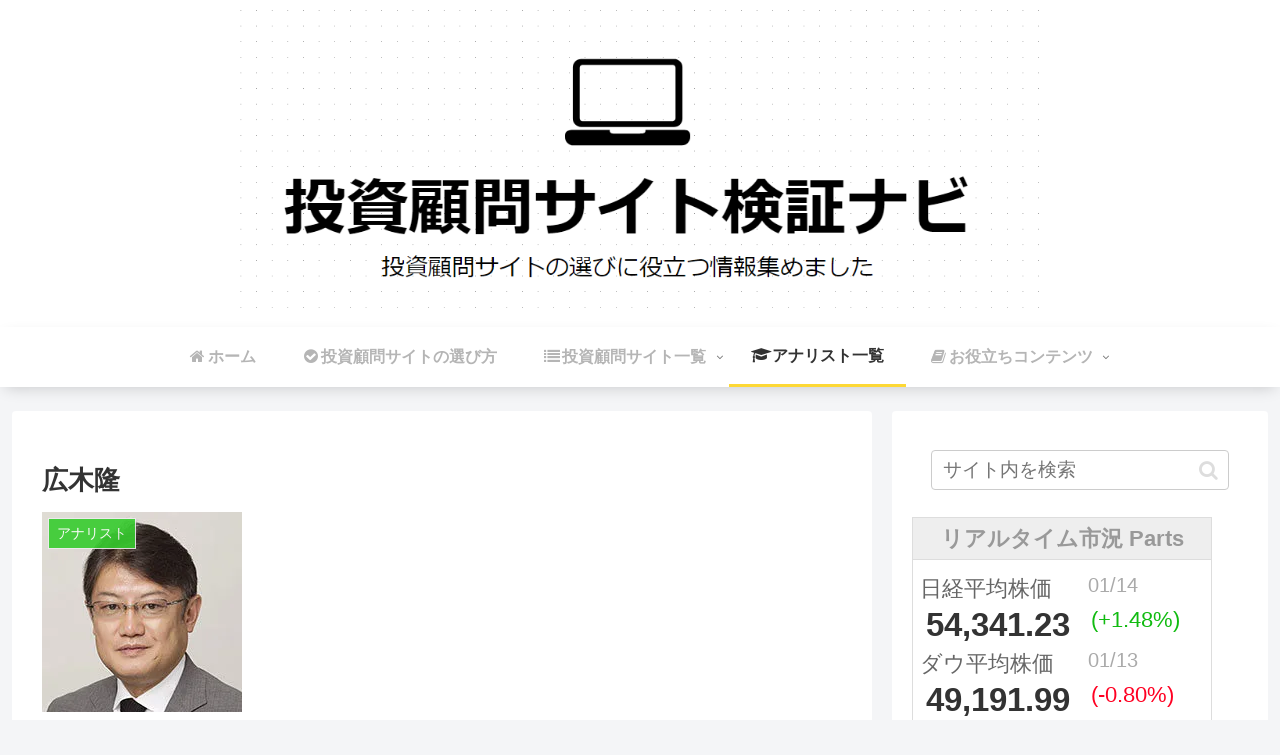

--- FILE ---
content_type: text/html; charset=UTF-8
request_url: https://db.225225.jp/bp1.php?fw=300&cs=2
body_size: 1151
content:
<html lang="ja"><head>
<meta http-equiv="Content-Type" content="text/html; charset=utf-8">
<style>
*{margin:0px;padding:0px;}
body{background-color:#ffffff;font:normal 22px Helvetica,Arial;}
a:link,a:visited{color:#999999;text-decoration: none;}
a:hover,a:active{color:#ffcc00;}
a .if_col:hover,a .if_col:active{color:#ffcc00;}
.title{color:#999999;}
#if_con{border:1px solid #dddddd;}
#if_con11{height:41px;width:298px;background-color:#eeeeee;font:bold 22px Helvetica;text-align:center;line-height:41px;}
#if_con2{border-top:1px solid #dddddd;padding-top:7px;padding-bottom:0px;}
#if_con22{height:247px;width:298px;}
#if_con3{border-top:1px solid #dddddd;}
#if_con33{height:33px;width:298px;background-color:#eeeeee;font:normal 20px Helvetica;color:#999999;text-align:center;line-height:33px;clear:both;}
.if_box1{clear:both;padding-top:7px;height:33px;}
.if_box2{clear:both;height:33px;}
.if_tit{float:left;width:168px;font:normal 22px Helvetica;color:#666666;margin-left:7px;}
.if_day{float:left;width:112px;font:normal 20px Helvetica;color:#aaaaaa;}
.if_cur{float:left;width:165px;font:bold 33px Helvetica;color:#333333;margin-left:13px;line-height:35px;}
.if_per{float:left;width:93px;font:bold 22px Helvetica;}
.if_col{color:#666666;}
</style>
<title>世界の株価 Blog-Parts</title></head>
<body><div id=if_con>
<div id=if_con1><div id=if_con11><a href='https://db.225225.jp/' target=_blank class=title>リアルタイム市況 Parts</a></div></div>
<div id=if_con2><div id=if_con22>
<div class=if_box1><div class=if_tit><a href="https://nikkei225jp.com/chart/" target=_blank><span class=if_col>日経平均株価</span></a></div><div class=if_day>01/14</div></div>
<div class=if_box2><div class=if_cur>54,341.23</div><div class=per><font color="#11bb11">(+1.48%)</font></div></div>
<div class=if_box1><div class=if_tit><a href="https://nikkei225jp.com/nasdaq/" target=_blank><span class=if_col>ダウ平均株価</span></a></div><div class=if_day>01/13</div></div>
<div class=if_box2><div class=if_cur>49,191.99</div><div class=per><font color="#ff0022">(-0.80%)</font></div></div>
<div class=if_box1><div class=if_tit><a href="https://nikkei225jp.com/fx/" target=_blank><span class=if_col>為替ドル円</span></a></div><div class=if_day>18:19</div></div>
<div class=if_box2><div class=if_cur>158.771</div><div class=per><font color="#ff0022">(-0.21%)</font></div></div>
</div></div>
<div id=if_con3><div id=if_con33>
<a href="https://nikkei225jp.com/" target=_blank>世界株価</a>&nbsp;
<a href="https://225225.jp/land/" target=_blank>アプリ</a>&nbsp;
<a href="https://225225.jp/" target=_blank>携帯</a>&nbsp;
<a href="https://nikkei225jp.com/adr/" target=_blank>ADR</a>&nbsp;
</div></div></div>
<!-- Google tag (gtag.js) -->
<script async src="https://www.googletagmanager.com/gtag/js?id=G-V4G8WMPSYF"></script>
<script>
  window.dataLayer = window.dataLayer || [];
  function gtag(){dataLayer.push(arguments);}
  gtag('js', new Date());

  gtag('config', 'G-V4G8WMPSYF');
</script>
</body></html>